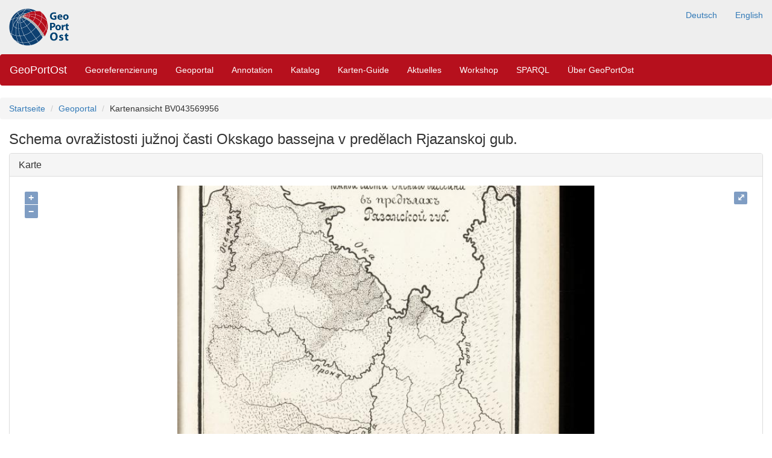

--- FILE ---
content_type: text/html; charset=utf-8
request_url: http://geoportost.ios-regensburg.de/viewer/BV043569956
body_size: 2115
content:

<!DOCTYPE html>

<html lang="de">

  <head>
    
  
    
    <title>Kartenansicht BV043569956 - GeoPortOst</title>
    
    

    <meta charset="utf-8">
    <meta name="viewport" content="width=device-width, initial-scale=1">
    <link rel="stylesheet" href="https://maxcdn.bootstrapcdn.com/bootstrap/3.3.7/css/bootstrap.min.css" type="text/css">
    <script src="https://ajax.googleapis.com/ajax/libs/jquery/2.2.4/jquery.min.js"></script>
    <script src="http://maxcdn.bootstrapcdn.com/bootstrap/3.3.7/js/bootstrap.min.js"></script>
    
    
    
    
    <link rel="stylesheet" href="https://cdnjs.cloudflare.com/ajax/libs/openlayers/3.17.1/ol.css" type="text/css">
    <script src="https://cdnjs.cloudflare.com/ajax/libs/openlayers/3.17.1/ol.js"></script>
    
    <link rel="stylesheet" href="/css/geoportost.css" type="text/css">
    
    
    <link rel="stylesheet" href="/css/geoportost-map.css" type="text/css">
    
    
    <!-- Matomo -->
    <script type="text/javascript">
      var _paq = window._paq || [];
      /* tracker methods like "setCustomDimension" should be called before "trackPageView" */
      _paq.push(['trackPageView']);
      _paq.push(['enableLinkTracking']);
      (function() {
        var u="https://stats.ios-regensburg.de/";
        _paq.push(['setTrackerUrl', u+'matomo.php']);
        _paq.push(['setSiteId', '7']);
        var d=document, g=d.createElement('script'), s=d.getElementsByTagName('script')[0];
        g.type='text/javascript'; g.async=true; g.defer=true; g.src=u+'matomo.js'; s.parentNode.insertBefore(g,s);
      })();
    </script>
    <!-- End Matomo Code -->
  </head>
  
  <body>
  
    
    <nav class="logo">
      <div class="container-fluid">
	<div class="navbar-header">
	
	   <a href="/"><img src="/img/geoportost_logo_transparent.png" alt="GeoPortOst"></a>
	
	</div>
	<ul class="nav navbar-nav navbar-right">
	   
          <li><a href="/viewer/BV043569956">Deutsch</a></li>
	  <li><a href="/en/viewer/BV043569956">English</a></li>
	  
	</ul>
      </div>
    </nav>

    <nav class="navbar navbar-custom" role="navigation">
      <div class="container-fluid">
        <div class="navbar-header">
	
          <button type="button" class="navbar-toggle collapsed" data-toggle="collapse" data-target="#navbar">
            <span class="sr-only">Navigation</span>
            <span class="glyphicon glyphicon-menu-hamburger"></span>
          </button>
	  <a class="navbar-brand" href="/">GeoPortOst</a>
	
	</div>
        <div id="navbar" class="navbar-collapse collapse">
          <ul class="nav navbar-nav">
          
            

  <li><a href="/georeferencer/">Georeferenzierung</a></li>


          
            <li><a href="http://geoportal.ios-regensburg.de/" target="_blank">Geoportal</a></li>
	    

  <li><a href="/annotation/">Annotation</a></li>


	    

  <li><a href="/catalog/">Katalog</a></li>


	    

  <li><a href="/guide/">Karten-Guide</a></li>


	    

  <li><a href="/news/">Aktuelles</a></li>


	    

  <li><a href="/mapsinlibraries2019/">Workshop</a></li>


            

  <li><a href="/sparql/">SPARQL</a></li>


	    

  <li><a href="/about/">Über GeoPortOst</a></li>


          </ul>
        </div>
      </div>
    </nav>
    
     
    <ul class="breadcrumb">
      <li><a href="/">Startseite</a></li>
      
      
      <li><a href="/geoportal/">Geoportal</a></li>
      
      
      <li>Kartenansicht BV043569956</li>
      
      </ul>
    
    
    <div class="container-fluid">
      
      
     
      <div class="row">

	<div class="col-md-12">
	  <h3>Schema ovražistosti južnoj časti Okskago bassejna v predělach Rjazanskoj gub.</h3>
	</div>
	
      </div>
      
      <div class="row">
	
	<div class="col-md-12">
          <div class="panel-group panel-group-map">
            <div class="panel panel-default">
              <div class="panel-heading">
		<h4 class="panel-title">Karte</h4>
	      </div>
	      <div  class="panel-collapse collapse in">
		<div id="mapPanel" class="panel-body">
		  <div id="map"></div>
		  <p><a class="btn btn-primary" href="http://geoportal.ios-regensburg.de/catalog/BV043569956" target="_blank" role="button">Karte in Geoportal öffnen <span class="glyphicon glyphicon-cog"></span></a></p>
		  <p><a class="btn btn-primary" href="http://geoportost.georeferencer.com/id/BV043569956" target="_blank" role="button">Karte in Georeferencer öffnen <span class="glyphicon glyphicon-cog"></span></a></p>
		</div>
              </div>
            </div>
          </div>
	</div>

      </div>
      
    <script>

      var logoElement = document.createElement('a');
      logoElement.href = 'http://geoportost.ios-regensburg.de/';
      logoElement.target = '_blank';

      var logoImage = document.createElement('img');
      logoImage.src = '/img/geoportost_logo_icon_ohne_transparent.png';

      logoElement.appendChild(logoImage);
   
      var imgWidth = 2584;
      var imgHeight = 3824;

      var imgCenter = [imgWidth / 2, -imgHeight / 2];

      var proj = new ol.proj.Projection({
        code: 'ZOOMIFY',
        units: 'pixels',
        extent: [0, 0, imgWidth, imgHeight]
      });

      var source = new ol.source.Zoomify({
        url: 'http://geoportost.ios-regensburg.de/image/zoomify/BV043569956/',
        size: [imgWidth, imgHeight]
      });

      var map = new ol.Map({
      controls: ol.control.defaults().extend([
      new ol.control.FullScreen(),
      new ol.control.OverviewMap({
                    collapsed: false
                })
      ]),
        layers: [
          new ol.layer.Tile({
            source: source
          })
        ],
        target: 'map',
        view: new ol.View({
          projection: proj,
          center: imgCenter,
          zoom: 2,
          extent: [0, -imgHeight, imgWidth, 0]
      }),
        logo: logoElement
      });
    </script>



      <hr>

      
      <footer class="footer">
        <p class="pull-left">&copy; 2016–2019 <a href="http://www.ios-regensburg.de/" target="_blank">IOS Regensburg</a></p>
        <p class="pull-right"><a href="http://www.ios-regensburg.de/impressum" target="_blank">Impressum</a></p>
      </footer>
      
      
    </div>
    
  </body>
</html>

--- FILE ---
content_type: text/css; charset=utf-8
request_url: http://geoportost.ios-regensburg.de/css/geoportost.css
body_size: 396
content:
.logo {
    background-color:#eeeeee;
}
.logo img {
    width:100px;
    margin-top:1em;
    margin-bottom:1em;
}
.navbar-custom {
    background-color:#b6101d;
}
.navbar-custom .navbar-brand {
    color:#ffffff;
}
.navbar-custom .navbar-brand:hover,
.navbar-custom .navbar-brand:focus {
    color:#e6e6e6;
    background-color:transparent;
}
.navbar-custom .navbar-text {
    color:#ffffff;
}
.navbar-custom .navbar-nav > li > a {
    color:#ffffff;
}
.navbar-custom .navbar-nav > li > a:hover,
.navbar-custom .navbar-nav > li > a:focus {
    color:#c0c0c0;
    background-color:transparent;
}
.navbar-custom .navbar-nav > .active > a,
.navbar-custom .navbar-nav > .active > a:hover,
.navbar-custom .navbar-nav > .active > a:focus {
    color:#c0c0c0;
    background-color:#980d18;
}
.navbar-custom .navbar-toogle {
    color:#ffffff;
    background-color:#b6101d;
}
.navbar-custom .navbar-toggle:hover,
.navbar-custom .navbar-toggle:focus {
    color:#e6e6e6;
    background-color:#980d18;
}

html[lang="de"] q { quotes: "„" "“" }
q:lang(de) { quotes: "„" "“" }

html[lang="en"] q { quotes: "“" "”" }
q:lang(en) { quotes: "“" "”" }

figure {
    margin-top: 1em;
    margin-bottom: 1em;
}

.panel .dl-horizontal dt {
    white-space: normal;
}
